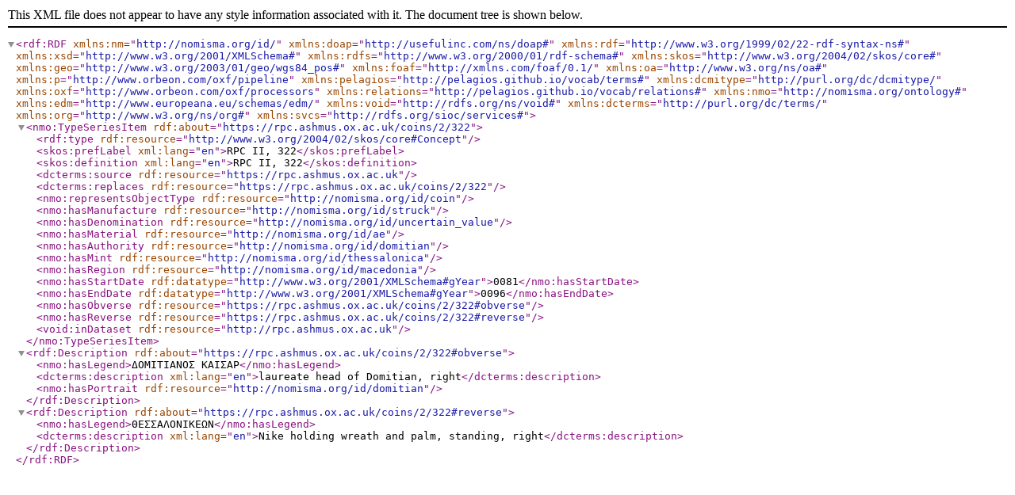

--- FILE ---
content_type: text/xml; charset=UTF-8
request_url: https://rpc.ashmus.ox.ac.uk/id/rpc-2-322.rdf
body_size: 656
content:
<?xml version="1.0" encoding="utf-8"?>
<rdf:RDF xmlns:nm="http://nomisma.org/id/" xmlns:doap="http://usefulinc.com/ns/doap#"
         xmlns:rdf="http://www.w3.org/1999/02/22-rdf-syntax-ns#"
         xmlns:xsd="http://www.w3.org/2001/XMLSchema#"
         xmlns:rdfs="http://www.w3.org/2000/01/rdf-schema#"
         xmlns:skos="http://www.w3.org/2004/02/skos/core#"
         xmlns:geo="http://www.w3.org/2003/01/geo/wgs84_pos#"
         xmlns:foaf="http://xmlns.com/foaf/0.1/"
         xmlns:oa="http://www.w3.org/ns/oa#"
         xmlns:p="http://www.orbeon.com/oxf/pipeline"
         xmlns:pelagios="http://pelagios.github.io/vocab/terms#"
         xmlns:dcmitype="http://purl.org/dc/dcmitype/"
         xmlns:oxf="http://www.orbeon.com/oxf/processors"
         xmlns:relations="http://pelagios.github.io/vocab/relations#"
         xmlns:nmo="http://nomisma.org/ontology#"
         xmlns:edm="http://www.europeana.eu/schemas/edm/"
         xmlns:void="http://rdfs.org/ns/void#"
         xmlns:dcterms="http://purl.org/dc/terms/"
         xmlns:org="http://www.w3.org/ns/org#"
         xmlns:svcs="http://rdfs.org/sioc/services#"><nmo:TypeSeriesItem rdf:about="https://rpc.ashmus.ox.ac.uk/coins/2/322">
        <rdf:type rdf:resource="http://www.w3.org/2004/02/skos/core#Concept"/>
        <skos:prefLabel xml:lang="en">RPC II, 322</skos:prefLabel>
        <skos:definition xml:lang="en">RPC II, 322</skos:definition>
        <dcterms:source rdf:resource="https://rpc.ashmus.ox.ac.uk"/>
        <dcterms:replaces rdf:resource="https://rpc.ashmus.ox.ac.uk/coins/2/322"/>
        <nmo:representsObjectType rdf:resource="http://nomisma.org/id/coin"/>
        <nmo:hasManufacture rdf:resource="http://nomisma.org/id/struck"/>
        <nmo:hasDenomination rdf:resource="http://nomisma.org/id/uncertain_value"/>
 
        <nmo:hasMaterial rdf:resource="http://nomisma.org/id/ae"/>
        <nmo:hasAuthority rdf:resource="http://nomisma.org/id/domitian"/>
        <nmo:hasMint rdf:resource="http://nomisma.org/id/thessalonica"/>
        <nmo:hasRegion rdf:resource="http://nomisma.org/id/macedonia"/>
        <nmo:hasStartDate rdf:datatype="http://www.w3.org/2001/XMLSchema#gYear">0081</nmo:hasStartDate>
        <nmo:hasEndDate rdf:datatype="http://www.w3.org/2001/XMLSchema#gYear">0096</nmo:hasEndDate>
        <nmo:hasObverse rdf:resource="https://rpc.ashmus.ox.ac.uk/coins/2/322#obverse"/>
        <nmo:hasReverse rdf:resource="https://rpc.ashmus.ox.ac.uk/coins/2/322#reverse"/>
        <void:inDataset rdf:resource="http://rpc.ashmus.ox.ac.uk"/>
    </nmo:TypeSeriesItem>
    <rdf:Description rdf:about="https://rpc.ashmus.ox.ac.uk/coins/2/322#obverse">
        <nmo:hasLegend>ΔΟΜΙΤΙΑΝΟΣ ΚΑΙΣΑΡ</nmo:hasLegend>
        <dcterms:description xml:lang="en">laureate head of Domitian, right</dcterms:description>
         <nmo:hasPortrait rdf:resource="http://nomisma.org/id/domitian"/>
    </rdf:Description>
    <rdf:Description rdf:about="https://rpc.ashmus.ox.ac.uk/coins/2/322#reverse">
        <nmo:hasLegend>ΘΕΣΣΑΛΟΝΙΚΕΩΝ</nmo:hasLegend>
        <dcterms:description xml:lang="en">Nike holding wreath and palm, standing, right</dcterms:description>
    </rdf:Description></rdf:RDF>